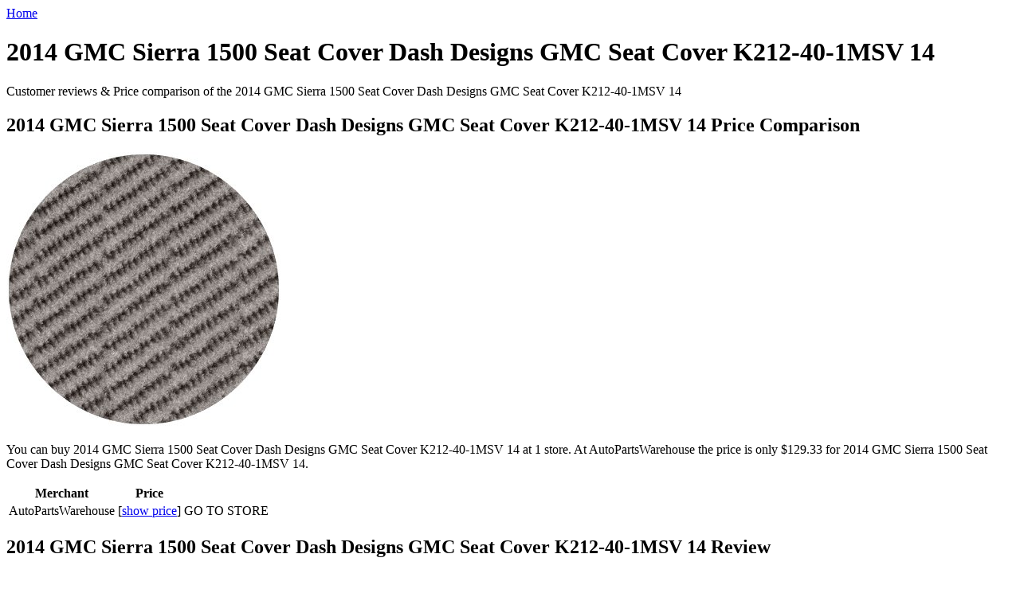

--- FILE ---
content_type: text/html; charset=utf-8
request_url: https://shopping301.netlify.app/2014-gmc-sierra-1500-seat-cover-dash-designs-gmc-s-e3a38c21abb4e8ddad4feda8bf0b5cf4.html
body_size: 1808
content:
<!DOCTYPE html><html lang="en"><head> <meta charset="utf-8"> <link rel="canonical" href="http://shopping301.netlify.com/2014-gmc-sierra-1500-seat-cover-dash-designs-gmc-s-e3a38c21abb4e8ddad4feda8bf0b5cf4.html"> <meta http-equiv="X-UA-Compatible" content="IE=edge"> <meta name="viewport" content="width=device-width, initial-scale=1"> <title>50% OFF 2014 GMC Sierra 1500 Seat Cover Dash Designs GMC Seat Cover K212-40-1MSV 14</title> <!--
 Bootstrap --> <link href="http://shopping301.netlify.com/css/bootstrap.min.css" rel="stylesheet"> <!--
 Custom styles for this template --> <link href="http://shopping301.netlify.com/css/blog.css" rel="stylesheet">  </head> <body> <div class="blog-masthead"> <div class="container"> <nav class="blog-nav"> <a class="blog-nav-item active" href="http://shopping301.netlify.com/">Home</a> </nav> </div> </div> <div class="container"> <div class="blog-header"> <h1 class="blog-title">2014 GMC Sierra 1500 Seat Cover Dash Designs GMC Seat Cover K212-40-1MSV 14</h1> <p class="lead blog-description">Customer reviews &amp; Price comparison of the 2014 GMC Sierra 1500 Seat Cover Dash Designs GMC Seat Cover K212-40-1MSV 14</p> </div> <div class="row"> <div class="col-sm-8 blog-main"> <div class="blog-post"> <h2 class="blog-post-title">2014 GMC Sierra 1500 Seat Cover Dash Designs GMC Seat Cover K212-40-1MSV 14 Price Comparison</h2> <p class="post-img"> <a rel="nofollow" href="#view" data-cc="US" data-id="e3a38c21abb4e8ddad4feda8bf0b5cf4" data-sid="BootStrapBlogImgClick" data-name="2014 GMC Sierra 1500 Seat Cover Dash Designs GMC Seat Cover K212-40-1MSV 14" onclick="return linkHelper.setLink(this)"> <img onerror="this.src='https://d33wubrfki0l68.cloudfront.net/6a4ddb5e579e044120d2bf3ed03612e4961d8136/img-notfound.png'" src="http://images.apwcontent.com/is/image/Autos/dshk212401msv_is"> </a> </p> <p>
You can buy 2014 GMC Sierra 1500 Seat Cover Dash Designs GMC Seat Cover K212-40-1MSV 14 at 1 store. At AutoPartsWarehouse the price is only 
$129.33 for 2014 GMC Sierra 1500 Seat Cover Dash Designs GMC Seat Cover K212-40-1MSV 14.
</p> <table class="table table-bordered"> <thead><tr> <th>Merchant</th> <th>Price</th> <th></th> </tr></thead> <tbody> <tr> <td>AutoPartsWarehouse</td> <td>[<a href="#showprice" data-cc="US" data-id="e3a38c21abb4e8ddad4feda8bf0b5cf4" data-sid="BootStrapBlogComparisonTableShowPrice" data-name="2014 GMC Sierra 1500 Seat Cover Dash Designs GMC Seat Cover K212-40-1MSV 14" onclick="return linkHelper.setLink(this)">show price</a>]</td> <td><a type="button" class="btn btn-warning" data-cc="US" data-id="e3a38c21abb4e8ddad4feda8bf0b5cf4" data-sid="BootStrapBlogComparisonTableClick" data-name="2014 GMC Sierra 1500 Seat Cover Dash Designs GMC Seat Cover K212-40-1MSV 14" onclick="return linkHelper.setLink(this)">GO TO STORE</a></td> </tr> </tbody> </table> <h2>2014 GMC Sierra 1500 Seat Cover Dash Designs GMC Seat Cover K212-40-1MSV 14 Review</h2> <p>I use 2014 GMC Sierra 1500 Seat Cover Dash Designs GMC Seat Cover K212-40-1MSV 14 everyday and I must say that I really LOVE it! Thanks AutoPartsWarehouse for great services.</p> </div><!--
 /.blog-post --> </div><!--
 /.blog-main --> <div class="col-sm-3 col-sm-offset-1 blog-sidebar"> <div class="sidebar-module"> <h4>Other posts</h4> <ol class="list-unstyled"> <li> <a href="http://www.sportshoes60of.xyz/2014-gmc-sierra-1500-seat-cover-dash-designs-gmc-s-f7276205dad56933300c34ea7ce34272.html" title="2014 GMC Sierra 1500 Seat Cover Dash Designs GMC Seat Cover K342-19-1MSV 14">2014 GMC Sierra 1500 Seat Cover Dash Designs GMC Seat Cover K342-19-1MSV 14</a> </li> <li> <a href="http://www.sale60off.xyz/2014-gmc-sierra-1500-seat-cover-dash-designs-gmc-s-6c7076105178a21d95ddb7dccf7b2609.html" title="2014 GMC Sierra 1500 Seat Cover Dash Designs GMC Seat Cover K301-B6-1MSV 14">2014 GMC Sierra 1500 Seat Cover Dash Designs GMC Seat Cover K301-B6-1MSV 14</a> </li> <li> <a href="http://www.shoppingtrends.xyz/2014-gmc-sierra-1500-seat-cover-dash-designs-gmc-s-b67704fcf35c42c5510597b2ac8da313.html" title="2014 GMC Sierra 1500 Seat Cover Dash Designs GMC Seat Cover K212-40-1UBB 14">2014 GMC Sierra 1500 Seat Cover Dash Designs GMC Seat Cover K212-40-1UBB 14</a> </li> <li> <a href="http://www.exclusive-deals.xyz/2014-gmc-sierra-1500-seat-cover-dash-designs-gmc-s-b5f05a9d822881561c41fabb72518f9c.html" title="2014 GMC Sierra 1500 Seat Cover Dash Designs GMC Seat Cover K212-38-1SBK 14">2014 GMC Sierra 1500 Seat Cover Dash Designs GMC Seat Cover K212-38-1SBK 14</a> </li> <li> <a href="http://www.60off-now.xyz/2014-gmc-sierra-1500-seat-cover-dash-designs-gmc-s-3243ec46fd047b781808350719c7106b.html" title="2014 GMC Sierra 1500 Seat Cover Dash Designs GMC Seat Cover K212-38-1KDE 14">2014 GMC Sierra 1500 Seat Cover Dash Designs GMC Seat Cover K212-38-1KDE 14</a> </li> <li> <a href="http://www.womenrunningshoes50off.xyz/2014-gmc-sierra-1500-seat-cover-dash-designs-gmc-s-b76a517829fd7b4c7370e4d87090e4ba.html" title="2014 GMC Sierra 1500 Seat Cover Dash Designs GMC Seat Cover K212-38-1NRB 14">2014 GMC Sierra 1500 Seat Cover Dash Designs GMC Seat Cover K212-38-1NRB 14</a> </li> <li> <a href="http://www.womenrunningshoes30off.xyz/2014-gmc-sierra-1500-seat-cover-dash-designs-gmc-s-1fcb8e122d044e1a8dbc0ad4860ef6ec.html" title="2014 GMC Sierra 1500 Seat Cover Dash Designs GMC Seat Cover K212-38-1NRD 14">2014 GMC Sierra 1500 Seat Cover Dash Designs GMC Seat Cover K212-38-1NRD 14</a> </li> <li> <a href="http://www.whatsonsale.xyz/2014-gmc-sierra-1500-seat-cover-dash-designs-gmc-s-f33fc7bd874c33a3865a1592d8fc88ae.html" title="2014 GMC Sierra 1500 Seat Cover Dash Designs GMC Seat Cover K212-38-1GRD 14">2014 GMC Sierra 1500 Seat Cover Dash Designs GMC Seat Cover K212-38-1GRD 14</a> </li> <li> <a href="http://shopping301.netlify.com/2014-gmc-sierra-1500-seat-cover-dash-designs-gmc-s-41048e7079a0f8d0f7ce8bf0b8236c28" title="2014 GMC Sierra 1500 Seat Cover Dash Designs GMC Seat Cover K212-38-1RBY 14">2014 GMC Sierra 1500 Seat Cover Dash Designs GMC Seat Cover K212-38-1RBY 14</a> </li> <li> <a href="http://shopping305.netlify.com/2014-gmc-sierra-1500-seat-cover-dash-designs-gmc-s-5445cb7929cb1e29e2b7e06b1e11750b.html" title="2014 GMC Sierra 1500 Seat Cover Dash Designs GMC Seat Cover K212-40-1ZBB 14">2014 GMC Sierra 1500 Seat Cover Dash Designs GMC Seat Cover K212-40-1ZBB 14</a> </li> <li> <a href="http://shopping307.netlify.com/2014-gmc-sierra-1500-seat-cover-dash-designs-gmc-s-d02ebeb11189a03e5ca968849dcc5769.html" title="2014 GMC Sierra 1500 Seat Cover Dash Designs GMC Seat Cover K212-40-1KMS 14">2014 GMC Sierra 1500 Seat Cover Dash Designs GMC Seat Cover K212-40-1KMS 14</a> </li> <li> <a href="http://shopping308.netlify.com/2014-gmc-sierra-1500-seat-cover-dash-designs-gmc-s-e5b457382fb63c75f9048a3144c4e666.html" title="2014 GMC Sierra 1500 Seat Cover Dash Designs GMC Seat Cover K212-40-1RBK 14">2014 GMC Sierra 1500 Seat Cover Dash Designs GMC Seat Cover K212-40-1RBK 14</a> </li> <li> <a href="http://shopping308.netlify.com/2014-gmc-sierra-1500-seat-cover-dash-designs-gmc-s-b76813d5c976280324ce154733312c39.html" title="2014 GMC Sierra 1500 Seat Cover Dash Designs GMC Seat Cover K212-38-1LSN 14">2014 GMC Sierra 1500 Seat Cover Dash Designs GMC Seat Cover K212-38-1LSN 14</a> </li> <li> <a href="http://www.60offdeals.xyz/2007-2009-gmc-sierra-1500-seat-cover-dash-designs-858e4883c3b6a7b931746ea64248baed.html" title="2007-2009 GMC Sierra 1500 Seat Cover Dash Designs GMC Seat Cover K212-14-18SBK 07 08 09">2007-2009 GMC Sierra 1500 Seat Cover Dash Designs GMC Seat Cover K212-14-18SBK 07 08 09</a> </li> <li> <a href="http://www.50offnow.xyz/2010-2013-gmc-sierra-1500-seat-cover-dash-designs-d1e899ae7e364fa6b0e295130d3c28a3.html" title="2010-2013 GMC Sierra 1500 Seat Cover Dash Designs GMC Seat Cover K212-13-66GB 10 11 12 13">2010-2013 GMC Sierra 1500 Seat Cover Dash Designs GMC Seat Cover K212-13-66GB 10 11 12 13</a> </li> </ol> </div> <div class="sidebar-module"> <h4>Get the lowest price</h4> <p>Submit your email address and we will notify you when we find better price.</p> <form role="form" action="http://www.buy2016.com/getbestdeal/submit" method="POST"> <input type="hidden" value="e3a38c21abb4e8ddad4feda8bf0b5cf4" name="id"> <input type="hidden" value="US" name="countryCode"> <input type="hidden" value="2014 GMC Sierra 1500 Seat Cover Dash Designs GMC Seat Cover K212-40-1MSV 14" name="name"> <input type="hidden" value="AutoPartsWarehouse" name="merchant"> <input type="hidden" value="129.33" name="price"> <div class="form-group"> <label for="email">Email address</label> <input id="email" required="" class="form-control" type="email" name="email" placeholder="Enter email"> </div> <button type="submit" class="btn btn-default">Submit</button> </form> </div> </div><!--
 /.blog-sidebar --> </div><!--
 /.row --> </div><!--
 /.container --> <div class="blog-footer"> <p> <a href="#">Back to top</a> </p> </div>    
</body></html>